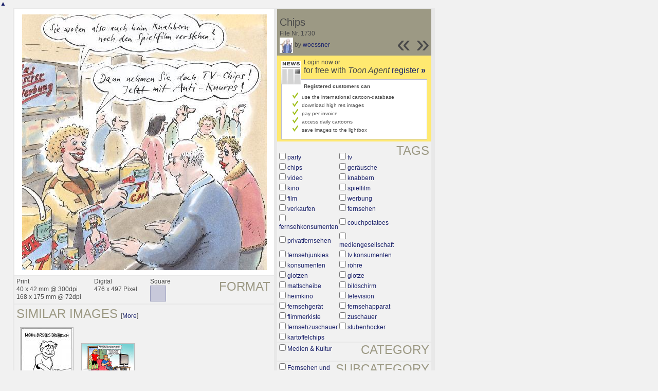

--- FILE ---
content_type: text/html; charset=UTF-8
request_url: https://www.toonpool.com/toonagent/showimage?imageid=1730&offset=-1&popup=1
body_size: 3446
content:
<!DOCTYPE html PUBLIC "-//W3C//DTD XHTML 1.0 Strict//EN" "http://www.w3.org/TR/xhtml1/DTD/xhtml1-strict.dtd">
<html xmlns="http://www.w3.org/1999/xhtml" xml:lang="en" lang="en">
<head>
      <meta http-equiv="Content-Type" content="text/html; charset=utf-8" />
  <meta name="description" content="Die Agentur für Cartoons und Illustrationen – hier finden Sie Motive zur Veröffentlichung in Ihrem Print- oder Online-Medium. Cartoons, politische Zeichnungen und Karikaturen sind eine originelle Alternative zum Pressefoto." />
  <meta name="keywords" content="cartoon, toon, toonagent, toon agent, stock image, agentur, agent, digital stock, high resolution, image search, cartoons, caricatures, illustrations, karikaturen, illustrationen, zeichnungen,lustige bilder, lustige cartoons, witze, gags, editorial cartoons, print cartoons, politische cartoons, newscartoons, stock, library, sammlung, business cartoons, wirtschaftscartoons, computer cartoons, cartoonsuche, cartoonstock, cartoonarchiv, archiv" />
  <link rel="alternate" type="application/rss+xml" title="Newest Cartoons" href="https://feeds.feedburner.com/Toonpool" />
  <link rel="shortcut icon" href="/favicon.ico" /> 
  <meta name="viewport" content="width=device-width, initial-scale=1, shrink-to-fit=no">
  <title>toonpool.com Toon Agent | "Chips" von woessner</title>
  <link rel="preload" href="/misc/d80150ba/bootstrap-5.1.3-dist/css/bootstrap.min.css" as="style" onload="this.onload=null;this.rel='stylesheet'">
<noscript><link href="/misc/d80150ba/bootstrap-5.1.3-dist/css/bootstrap.min.css" rel="stylesheet" integrity="sha384-1BmE4kWBq78iYhFldvKuhfTAU6auU8tT94WrHftjDbrCEXSU1oBoqyl2QvZ6jIW3" crossorigin="anonymous"></noscript>

<script src="/misc/d80150ba/bootstrap-5.1.3-dist/js/bootstrap.bundle.min.js" integrity="sha384-ka7Sk0Gln4gmtz2MlQnikT1wXgYsOg+OMhuP+IlRH9sENBO0LRn5q+8nbTov4+1p" crossorigin="anonymous" defer></script>

<link rel="stylesheet" href="/toonagent/misc/main.css?tcv=41" type="text/css" />
  <script type="text/javascript" src="/toonagent/misc/js/lang.js?tcv=41"></script>
  <script type="text/javascript" src="/toonagent/misc/js/sha1.js?tcv=41"></script>
  <script type="text/javascript" src="/toonagent/misc/js/tp.js?tcv=41"></script>
  <script type="text/javascript" src="/toonagent/misc/js/magnifier.js?tcv=41"></script>
  <script type="text/javascript" src="/toonagent/misc/js/ajax.js?tcv=41"></script>
  <script type="text/javascript" src="/toonagent/misc/js/crossBrowser.js?tcv=41"></script>
  <script type="text/javascript">//<![CDATA[
    function check_form(f) {
      if (window.opener) {
        f.target = window.opener.name;
      }
      var anzTags = f.tags.length;
      var tagsA = new Array();
      for (var i = 0; i < anzTags; i++) {
        if (f.tags[i].checked == true) {
          tagsA.push(encodeURIComponent(f.tags[i].value));
        }
      }
      f.search_qi.value = tagsA.join(' ');
      for (var i = 0; i < anzTags; i++) {
        f.tags[i].checked = false;
      }
      var anzS = f.subcats.length;
      var subA = new Array();
      for (var i = 0; i < anzS; i++) {
        if (f.subcats[i].checked == true) {
          subA.push(f.subcats[i].value);
        }
      }
      if (subA.length > 0) {
        domHelpers.addElement($('searchFormDiv'),'input',{type:'hidden',value:subA.join(','),name:'categories[3]'},{});
        for (var i = 0; i < anzS; i++) {
          f.subcats[i].checked = false;
        }
      }
      return true;
    }
    function linkopener(link) {
      if (window.opener) {
        window.opener.location.href = link;
        window.opener.focus();
      }
    }
  //]]></script>
  <style type="text/css">/*<![CDATA[*/
    .content { width: 890px; }
  /*]]>*/</style>
</head>
<body onload="javascript:magnifier.init();">

<div id="content_center" class="content_column">
  <a class="scrollToTop" id="btn-back-to-top" href="#top">▲</i></a>
  <div class="page_rt">
    <div class="page_lt">
      <div class="page_rb">
        <div class="page_lb">
          <div class="content">
  <div class="content_dark" style="width: 815px;">
    <div style="float: left; width: 505px;">
      <div style="background-color: #FFFFFF; padding: 10px 0px; margin-bottom: 1px; text-align: center;">
        <img src="/user/195/files/chips_17305.jpg" alt="Chips" title="Chips" />
      </div>
      <div class="img_more" style="position: relative;">
        <h4 class="subtitle">Format</h4>
        <div style="float:left;">
          Print<br />
          40 x 42 mm @ 300dpi<br />
          168 x 175 mm @ 72dpi
        </div>
        <div style="float:left; margin-left:25px;">
          Digital<br />
          476 x 497 Pixel
        </div>
        <div style="float:left; margin-left:25px;">
        Square<br />
        <img src="/toonagent/misc/pics/icons/quadratformat.gif" alt="Square" />
        </div>
        <div style="clear:left;"></div>
      </div>
      <div class="img_more">
        <h4>Similar images</h4>
                  &nbsp;[<a href="/toonagent/gallery?similar=1730&orderby=date" title="Search similar images" onclick="linkopener(this.href); return false;">More</a>]
                
        <br />
<div class="thumb" style="margin: 12px 8px 12px 7px;">
  <a href="/toonagent/showimage?imageid=20551&amp;offset=-1&amp;popup=1" onclick="twindow = window.open(this.href, 'toonagentShowimageWindow', 'toolbar=no, location=no, scrollbars=1, width=865, height=630'); twindow.focus(); return false;">
    <img src="/user/463/thumbs/drehbuch_20551.jpg" title="Drehbuch" alt="Drehbuch" onmouseout="javascript:magnifier.hide()" onmouseover="javascript:magnifier.select(100*3,121*3,'/user/463/files/drehbuch_205515.jpg');" style="padding: 1px; border: 1px solid #BBBBBB;" />
  </a>
</div>

<div class="thumb" style="margin: 43px 8px 44px 7px;">
  <a href="/toonagent/showimage?imageid=129144&amp;offset=-1&amp;popup=1" onclick="twindow = window.open(this.href, 'toonagentShowimageWindow', 'toolbar=no, location=no, scrollbars=1, width=865, height=630'); twindow.focus(); return false;">
    <img src="/user/463/thumbs/themenwoche_mobilitaet_129144.jpg" title="Themenwoche Mobilität" alt="Themenwoche Mobilität" onmouseout="javascript:magnifier.hide()" onmouseover="javascript:magnifier.select(100*3,58*3,'/user/463/files/themenwoche_mobilitaet_1291445.jpg');" style="padding: 1px; border: 1px solid #BBBBBB;" />
  </a>
</div>
        <div class="cls"></div>
      </div>
    </div>
    <div style="margin-left: 3px; padding: 0px 3px 3px; float: left; width: 300px;">
      <div style="background-color: #9C9984; padding: 10px 5px 5px; position: relative;">
      	<div style="position: absolute; right: 3px; bottom: 3px;">
					<h2 style="line-height: 0.7em;">»</h2>        </div>
        <div style="position: absolute; right: 40px; bottom: 3px;">
					<h2 style="line-height: 0.7em;">«</h2>				</div>
				
        <h3>Chips</h3>        
        <br />
        File Nr. 1730<br />
        <a href="/toonagent/profile?userid=195" onclick="linkopener(this.href); return false;"><img src="/user/195/avatar/avatarK.jpg" title="woessner's avatar" alt="woessner's avatar" style="height: 30px;" /></a> 
        by <a href="/toonagent/profile?userid=195" onclick="linkopener(this.href); return false;">woessner</a>
      </div>
      
              	<div style="background-color: #FFE970; padding: 6px 2px 4px;">
        		<a href="/toonagent/register" class="a_img" onclick="linkopener(this.href); return false;">
        			<img src="/misc/pics/round/si_agentlink.gif" alt="Toon Agent Button" style="float: left; margin: 5px;" />
        		</a>
        		Login now or<br />
        		<span style="font-size: 16px;">for free with <i>Toon Agent</i> <a href="/toonagent/register" onclick="linkopener(this.href); return false;">register <b>»</b></span></a>
        		<div style="border: 1px solid #B9BBD0; background-color: #FFFFFF; font-size: 10px; padding: 5px 20px; margin: 8px 6px 0px;">
							<b>Registered customers can</b>
							<ul style="list-style-image:url(/misc/pics/shop/check.gif); padding-left: 19px; margin: 5px 0px;">
								<li>use the international cartoon-database</li>
								<li>download high res images</li>
								<li>pay per invoice</li>
								<li>access daily cartoons</li>
								<li>save images to the lightbox</li>
							</ul>
						</div>
        	</div>
              
            <div class="img_more" style="position: relative;">
        <form method="get" action="/toonagent/gallery" onsubmit="return check_form(this);"><div id="searchFormDiv">
          <h4 style="float: right;">Tags</h4><br />
          <input type="hidden" name="tags" value="" /><input type="hidden" name="subcats" value="" />
                    <table>
            <tr>
                          <td><input type="checkbox" name="tags" value="party" /> <a href="/toonagent/gallery?search_qi=party" onclick="linkopener(this.href); return false;">party</a></td>
                          <td><input type="checkbox" name="tags" value="tv" /> <a href="/toonagent/gallery?search_qi=tv" onclick="linkopener(this.href); return false;">tv</a></td>
            </tr><tr>              <td><input type="checkbox" name="tags" value="chips" /> <a href="/toonagent/gallery?search_qi=chips" onclick="linkopener(this.href); return false;">chips</a></td>
                          <td><input type="checkbox" name="tags" value="geräusche" /> <a href="/toonagent/gallery?search_qi=ger%C3%A4usche" onclick="linkopener(this.href); return false;">geräusche</a></td>
            </tr><tr>              <td><input type="checkbox" name="tags" value="video" /> <a href="/toonagent/gallery?search_qi=video" onclick="linkopener(this.href); return false;">video</a></td>
                          <td><input type="checkbox" name="tags" value="knabbern" /> <a href="/toonagent/gallery?search_qi=knabbern" onclick="linkopener(this.href); return false;">knabbern</a></td>
            </tr><tr>              <td><input type="checkbox" name="tags" value="kino" /> <a href="/toonagent/gallery?search_qi=kino" onclick="linkopener(this.href); return false;">kino</a></td>
                          <td><input type="checkbox" name="tags" value="spielfilm" /> <a href="/toonagent/gallery?search_qi=spielfilm" onclick="linkopener(this.href); return false;">spielfilm</a></td>
            </tr><tr>              <td><input type="checkbox" name="tags" value="film" /> <a href="/toonagent/gallery?search_qi=film" onclick="linkopener(this.href); return false;">film</a></td>
                          <td><input type="checkbox" name="tags" value="werbung" /> <a href="/toonagent/gallery?search_qi=werbung" onclick="linkopener(this.href); return false;">werbung</a></td>
            </tr><tr>              <td><input type="checkbox" name="tags" value="verkaufen" /> <a href="/toonagent/gallery?search_qi=verkaufen" onclick="linkopener(this.href); return false;">verkaufen</a></td>
                          <td><input type="checkbox" name="tags" value="fernsehen" /> <a href="/toonagent/gallery?search_qi=fernsehen" onclick="linkopener(this.href); return false;">fernsehen</a></td>
            </tr><tr>              <td><input type="checkbox" name="tags" value="fernsehkonsumenten" /> <a href="/toonagent/gallery?search_qi=fernsehkonsumenten" onclick="linkopener(this.href); return false;">fernsehkonsumenten</a></td>
                          <td><input type="checkbox" name="tags" value="couchpotatoes" /> <a href="/toonagent/gallery?search_qi=couchpotatoes" onclick="linkopener(this.href); return false;">couchpotatoes</a></td>
            </tr><tr>              <td><input type="checkbox" name="tags" value="privatfernsehen" /> <a href="/toonagent/gallery?search_qi=privatfernsehen" onclick="linkopener(this.href); return false;">privatfernsehen</a></td>
                          <td><input type="checkbox" name="tags" value="mediengesellschaft" /> <a href="/toonagent/gallery?search_qi=mediengesellschaft" onclick="linkopener(this.href); return false;">mediengesellschaft</a></td>
            </tr><tr>              <td><input type="checkbox" name="tags" value="fernsehjunkies" /> <a href="/toonagent/gallery?search_qi=fernsehjunkies" onclick="linkopener(this.href); return false;">fernsehjunkies</a></td>
                          <td><input type="checkbox" name="tags" value="tv konsumenten" /> <a href="/toonagent/gallery?search_qi=tv%20konsumenten" onclick="linkopener(this.href); return false;">tv konsumenten</a></td>
            </tr><tr>              <td><input type="checkbox" name="tags" value="konsumenten" /> <a href="/toonagent/gallery?search_qi=konsumenten" onclick="linkopener(this.href); return false;">konsumenten</a></td>
                          <td><input type="checkbox" name="tags" value="röhre" /> <a href="/toonagent/gallery?search_qi=r%C3%B6hre" onclick="linkopener(this.href); return false;">röhre</a></td>
            </tr><tr>              <td><input type="checkbox" name="tags" value="glotzen" /> <a href="/toonagent/gallery?search_qi=glotzen" onclick="linkopener(this.href); return false;">glotzen</a></td>
                          <td><input type="checkbox" name="tags" value="glotze" /> <a href="/toonagent/gallery?search_qi=glotze" onclick="linkopener(this.href); return false;">glotze</a></td>
            </tr><tr>              <td><input type="checkbox" name="tags" value="mattscheibe" /> <a href="/toonagent/gallery?search_qi=mattscheibe" onclick="linkopener(this.href); return false;">mattscheibe</a></td>
                          <td><input type="checkbox" name="tags" value="bildschirm" /> <a href="/toonagent/gallery?search_qi=bildschirm" onclick="linkopener(this.href); return false;">bildschirm</a></td>
            </tr><tr>              <td><input type="checkbox" name="tags" value="heimkino" /> <a href="/toonagent/gallery?search_qi=heimkino" onclick="linkopener(this.href); return false;">heimkino</a></td>
                          <td><input type="checkbox" name="tags" value="television" /> <a href="/toonagent/gallery?search_qi=television" onclick="linkopener(this.href); return false;">television</a></td>
            </tr><tr>              <td><input type="checkbox" name="tags" value="fernsehgerät" /> <a href="/toonagent/gallery?search_qi=fernsehger%C3%A4t" onclick="linkopener(this.href); return false;">fernsehgerät</a></td>
                          <td><input type="checkbox" name="tags" value="fernsehapparat" /> <a href="/toonagent/gallery?search_qi=fernsehapparat" onclick="linkopener(this.href); return false;">fernsehapparat</a></td>
            </tr><tr>              <td><input type="checkbox" name="tags" value="flimmerkiste" /> <a href="/toonagent/gallery?search_qi=flimmerkiste" onclick="linkopener(this.href); return false;">flimmerkiste</a></td>
                          <td><input type="checkbox" name="tags" value="zuschauer" /> <a href="/toonagent/gallery?search_qi=zuschauer" onclick="linkopener(this.href); return false;">zuschauer</a></td>
            </tr><tr>              <td><input type="checkbox" name="tags" value="fernsehzuschauer" /> <a href="/toonagent/gallery?search_qi=fernsehzuschauer" onclick="linkopener(this.href); return false;">fernsehzuschauer</a></td>
                          <td><input type="checkbox" name="tags" value="stubenhocker" /> <a href="/toonagent/gallery?search_qi=stubenhocker" onclick="linkopener(this.href); return false;">stubenhocker</a></td>
            </tr><tr>              <td><input type="checkbox" name="tags" value="kartoffelchips" /> <a href="/toonagent/gallery?search_qi=kartoffelchips" onclick="linkopener(this.href); return false;">kartoffelchips</a></td>
                        </tr>
          </table>          
          <div class="img_comline"></div>
          <h4 style="float: right;">Category</h4>
          <input type="checkbox" name="category" value="3" /> <a href="/toonagent/gallery?categories[3]=" onclick="linkopener(this.href); return false;">Medien &amp; Kultur</a><br /><br />
          <div class="img_comline"></div>
          <h4 style="float: right;">Subcategory</h4>
                    <input type="checkbox" name="subcats" value="47" /> <a href="/toonagent/gallery?categories[3]=47" onclick="linkopener(this.href); return false;">Fernsehen und Rundfunk</a><br />
                    <input type="checkbox" name="subcats" value="53" /> <a href="/toonagent/gallery?categories[3]=53" onclick="linkopener(this.href); return false;">Kino und Film</a><br />
          <br />
          <div class="img_comline"></div>
          <h4 style="float: right;">Country</h4>
          <input type="checkbox" name="country" value="74" /> <a href="/toonagent/gallery?country=74" onclick="linkopener(this.href); return false;">Deutschland</a><br /><br />
          <div class="img_comline"></div>
          <h4 style="float: right;">Language</h4>
          <input type="checkbox" name="language" value="5" /> <a href="/toonagent/gallery?language=5" onclick="linkopener(this.href); return false;">deutsch</a><br /><br />
          <div class="img_comline"></div>
          <h4 style="float: right;">Technique</h4>
          <input type="checkbox" name="technique" value="3" /> <a href="/toonagent/gallery?technique=3" onclick="linkopener(this.href); return false;">Zeichnung, Farbe</a><br /><br />
          <input type="hidden" value="1" name="method" />
          <input type="hidden" value="" name="search_qi" />
          <input value="&nbsp;&nbsp;Search" type="submit" />
        </div></form>
      </div>
          </div>
    <div class="cls"></div>
  </div>


          </div>
        </div>
      </div>
    </div>
  </div>
</div>

  <div id="magnifier"></div>
  

<script src="/misc/d80150ba/bootstrap-5.1.3-dist/js/bootstrap-extras.js" crossorigin="anonymous" defer></script>
</body>
</html>
